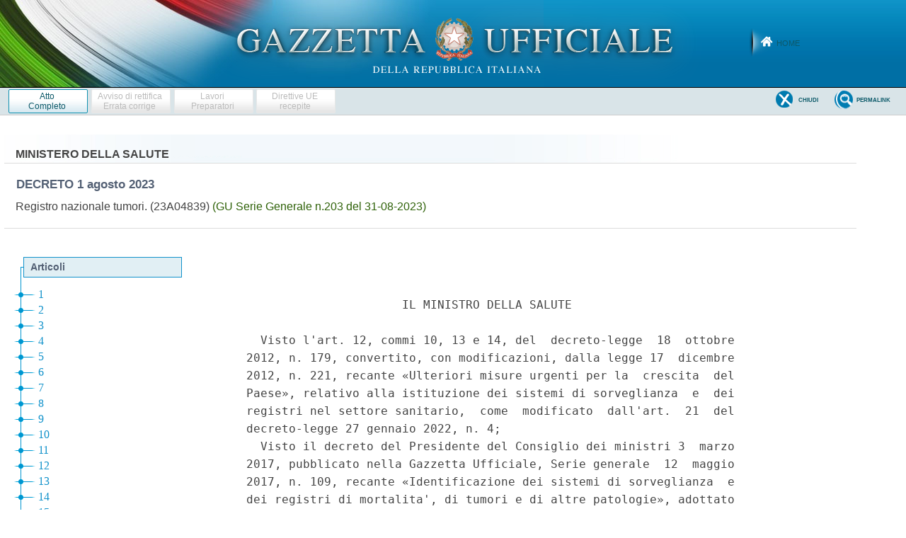

--- FILE ---
content_type: text/html;charset=UTF-8
request_url: https://www.gazzettaufficiale.it/atto/serie_generale/caricaAlberoArticoli/originario?atto.dataPubblicazioneGazzetta=2023-08-31&atto.codiceRedazionale=23A04839
body_size: 1018
content:






 




<!DOCTYPE html><!-- 002_053-ACCESS-4.1.1 -LV_A -->
<!--002_053-ACCES- 3.1.1 -LV_A --> 
<html xmlns="http://www.w3.org/1999/xhtml" lang="it">
	<head>
		<meta http-equiv="Content-Type" content="text/html; charset=UTF-8" />
		<title></title>
		<link rel="stylesheet" type="text/css" href="/resources/css/iframe.css" />
	</head>
	
	<body>
				
			
	            <div id="albero">
	            	<ul><li class="apertura"/><li class="box_articoli"><span>Articoli</span></li><li><a href="/atto/serie_generale/caricaArticolo?art.versione=1&art.idGruppo=0&art.flagTipoArticolo=0&art.codiceRedazionale=23A04839&art.idArticolo=1&art.idSottoArticolo=1&art.idSottoArticolo1=10&art.dataPubblicazioneGazzetta=2023-08-31&art.progressivo=0#art" target="mainFrame" id="art1_0_1">1</a></li><li><a href="/atto/serie_generale/caricaArticolo?art.versione=1&art.idGruppo=0&art.flagTipoArticolo=0&art.codiceRedazionale=23A04839&art.idArticolo=2&art.idSottoArticolo=1&art.idSottoArticolo1=10&art.dataPubblicazioneGazzetta=2023-08-31&art.progressivo=0#art" target="mainFrame" id="art2_0_1">2</a></li><li><a href="/atto/serie_generale/caricaArticolo?art.versione=1&art.idGruppo=0&art.flagTipoArticolo=0&art.codiceRedazionale=23A04839&art.idArticolo=3&art.idSottoArticolo=1&art.idSottoArticolo1=10&art.dataPubblicazioneGazzetta=2023-08-31&art.progressivo=0#art" target="mainFrame" id="art3_0_1">3</a></li><li><a href="/atto/serie_generale/caricaArticolo?art.versione=1&art.idGruppo=0&art.flagTipoArticolo=0&art.codiceRedazionale=23A04839&art.idArticolo=4&art.idSottoArticolo=1&art.idSottoArticolo1=10&art.dataPubblicazioneGazzetta=2023-08-31&art.progressivo=0#art" target="mainFrame" id="art4_0_1">4</a></li><li><a href="/atto/serie_generale/caricaArticolo?art.versione=1&art.idGruppo=0&art.flagTipoArticolo=0&art.codiceRedazionale=23A04839&art.idArticolo=5&art.idSottoArticolo=1&art.idSottoArticolo1=10&art.dataPubblicazioneGazzetta=2023-08-31&art.progressivo=0#art" target="mainFrame" id="art5_0_1">5</a></li><li><a href="/atto/serie_generale/caricaArticolo?art.versione=1&art.idGruppo=0&art.flagTipoArticolo=0&art.codiceRedazionale=23A04839&art.idArticolo=6&art.idSottoArticolo=1&art.idSottoArticolo1=10&art.dataPubblicazioneGazzetta=2023-08-31&art.progressivo=0#art" target="mainFrame" id="art6_0_1">6</a></li><li><a href="/atto/serie_generale/caricaArticolo?art.versione=1&art.idGruppo=0&art.flagTipoArticolo=0&art.codiceRedazionale=23A04839&art.idArticolo=7&art.idSottoArticolo=1&art.idSottoArticolo1=10&art.dataPubblicazioneGazzetta=2023-08-31&art.progressivo=0#art" target="mainFrame" id="art7_0_1">7</a></li><li><a href="/atto/serie_generale/caricaArticolo?art.versione=1&art.idGruppo=0&art.flagTipoArticolo=0&art.codiceRedazionale=23A04839&art.idArticolo=8&art.idSottoArticolo=1&art.idSottoArticolo1=10&art.dataPubblicazioneGazzetta=2023-08-31&art.progressivo=0#art" target="mainFrame" id="art8_0_1">8</a></li><li><a href="/atto/serie_generale/caricaArticolo?art.versione=1&art.idGruppo=0&art.flagTipoArticolo=0&art.codiceRedazionale=23A04839&art.idArticolo=9&art.idSottoArticolo=1&art.idSottoArticolo1=10&art.dataPubblicazioneGazzetta=2023-08-31&art.progressivo=0#art" target="mainFrame" id="art9_0_1">9</a></li><li><a href="/atto/serie_generale/caricaArticolo?art.versione=1&art.idGruppo=0&art.flagTipoArticolo=0&art.codiceRedazionale=23A04839&art.idArticolo=10&art.idSottoArticolo=1&art.idSottoArticolo1=10&art.dataPubblicazioneGazzetta=2023-08-31&art.progressivo=0#art" target="mainFrame" id="art10_0_1">10</a></li><li><a href="/atto/serie_generale/caricaArticolo?art.versione=1&art.idGruppo=0&art.flagTipoArticolo=0&art.codiceRedazionale=23A04839&art.idArticolo=11&art.idSottoArticolo=1&art.idSottoArticolo1=10&art.dataPubblicazioneGazzetta=2023-08-31&art.progressivo=0#art" target="mainFrame" id="art11_0_1">11</a></li><li><a href="/atto/serie_generale/caricaArticolo?art.versione=1&art.idGruppo=0&art.flagTipoArticolo=0&art.codiceRedazionale=23A04839&art.idArticolo=12&art.idSottoArticolo=1&art.idSottoArticolo1=10&art.dataPubblicazioneGazzetta=2023-08-31&art.progressivo=0#art" target="mainFrame" id="art12_0_1">12</a></li><li><a href="/atto/serie_generale/caricaArticolo?art.versione=1&art.idGruppo=0&art.flagTipoArticolo=0&art.codiceRedazionale=23A04839&art.idArticolo=13&art.idSottoArticolo=1&art.idSottoArticolo1=10&art.dataPubblicazioneGazzetta=2023-08-31&art.progressivo=0#art" target="mainFrame" id="art13_0_1">13</a></li><li><a href="/atto/serie_generale/caricaArticolo?art.versione=1&art.idGruppo=0&art.flagTipoArticolo=0&art.codiceRedazionale=23A04839&art.idArticolo=14&art.idSottoArticolo=1&art.idSottoArticolo1=10&art.dataPubblicazioneGazzetta=2023-08-31&art.progressivo=0#art" target="mainFrame" id="art14_0_1">14</a></li><li><a href="/atto/serie_generale/caricaArticolo?art.versione=1&art.idGruppo=0&art.flagTipoArticolo=0&art.codiceRedazionale=23A04839&art.idArticolo=15&art.idSottoArticolo=1&art.idSottoArticolo1=10&art.dataPubblicazioneGazzetta=2023-08-31&art.progressivo=0#art" target="mainFrame" id="art15_0_1">15</a></li><li><a href="/atto/serie_generale/caricaArticolo?art.versione=1&art.idGruppo=0&art.flagTipoArticolo=0&art.codiceRedazionale=23A04839&art.idArticolo=16&art.idSottoArticolo=1&art.idSottoArticolo1=10&art.dataPubblicazioneGazzetta=2023-08-31&art.progressivo=0#art" target="mainFrame" id="art16_0_1">16</a></li><li class="chiusura"><img src="/resources/img/chiusura.gif"/></li></ul>

					
					
						<div class="allegati_lista">
							<h2>Allegati</h2><ul><li class="box_allegati_small"><span>Allegato A</span></li><li><a href="/atto/serie_generale/caricaArticolo?art.versione=1&art.idGruppo=0&art.flagTipoArticolo=1&art.codiceRedazionale=23A04839&art.idArticolo=1&art.idSottoArticolo=1&art.idSottoArticolo1=10&art.dataPubblicazioneGazzetta=2023-08-31&art.progressivo=0#art" target="mainFrame" id="art1_1_1">Allegato A</a></li><li class="chiusura"><img src="/resources/img/chiusura_all.gif"/></li></ul>
		            	</div>	
					
				</div>
            
        
	</body>
</html>

--- FILE ---
content_type: text/html;charset=UTF-8
request_url: https://www.gazzettaufficiale.it/atto/serie_generale/caricaArticoloDefault/originario?atto.dataPubblicazioneGazzetta=2023-08-31&atto.codiceRedazionale=23A04839&atto.tipoProvvedimento=DECRETO
body_size: 5947
content:








<!DOCTYPE html><!-- 002_053-ACCESS-4.1.1 -LV_A -->
<!--002_053-ACCES- 3.1.1 -LV_A --> 
<html xmlns="http://www.w3.org/1999/xhtml" lang="it">
<head>
<meta http-equiv="Content-Type" content="text/html; charset=UTF-8" />
<title></title>
<link rel="stylesheet" type="text/css"
	href="/resources/css/iframe.css" />
 




 
</head>
<body>
	<div class="prima_atto">
		<span class="aggiornamenti">
			
				
				
				
							
						
					</span>
			</div>
		<span class="dettaglio_atto_testo">
           	<pre> 
                      IL MINISTRO DELLA SALUTE 
 
  Visto l'art. 12, commi 10, 13 e 14, del  decreto-legge  18  ottobre
2012, n. 179, convertito, con modificazioni, dalla legge 17  dicembre
2012, n. 221, recante «Ulteriori misure urgenti per la  crescita  del
Paese», relativo alla istituzione dei sistemi di sorveglianza  e  dei
registri nel settore sanitario,  come  modificato  dall'art.  21  del
decreto-legge 27 gennaio 2022, n. 4; 
  Visto il decreto del Presidente del Consiglio dei ministri 3  marzo
2017, pubblicato nella Gazzetta Ufficiale, Serie generale  12  maggio
2017, n. 109, recante «Identificazione dei sistemi di sorveglianza  e
dei registri di mortalita', di tumori e di altre patologie», adottato
in attuazione dell'art. 12, comma 11, del decreto-legge  n.  179  del
2012, e in particolare l'art. 6; 
  Visto il regolamento (UE) 2016/679 del  Parlamento  europeo  e  del
Consiglio del 27 aprile 2016, relativo alla protezione delle  persone
fisiche con riguardo al trattamento dei dati personali, nonche'  alla
libera circolazione di tali dati e che abroga la  direttiva  95/46/CE
e, in particolare, l'art. 9, paragrafo 2, lettere g), i) e j); 
  Vista la legge 23 dicembre 1978, n. 833, recante  «Istituzione  del
servizio sanitario nazionale»; 
  Visto il decreto legislativo 30  dicembre  1992,  n.  502,  recante
«Riordino della disciplina in materia sanitaria, a norma dell'art.  1
della legge 23 ottobre 1992, n. 421»; 
  Visto il decreto  legislativo  30  giugno  2003,  n.  196,  recante
«Codice in materia di protezione dei dati  personali»,  che  all'art.
2-sexies: 
    a) comma 1, prevede che i trattamenti delle categorie particolari
di dati personali di cui all'art. 9,  paragrafo  1,  del  regolamento
(UE) 2016/679, necessari per motivi di interesse  pubblico  rilevante
ai sensi del paragrafo 2, lettera g),  del  medesimo  articolo,  sono
ammessi  qualora  siano  previsti  dal  diritto  dell'Unione  europea
ovvero, nell'ordinamento interno,  da  disposizioni  di  legge  o  di
regolamento ovvero da atti amministrativi generali, che  specifichino
i tipi di dati che possono essere trattati, le operazioni  eseguibili
e il motivo  di  interesse  pubblico  rilevante,  nonche'  le  misure
appropriate e specifiche per tutelare i diritti  fondamentali  e  gli
interessi dell'interessato; 
    b) comma 2, stabilisce che  si  considera  rilevante  l'interesse
pubblico relativo a trattamenti effettuati da soggetti  che  svolgono
compiti di interesse pubblico o connessi  all'esercizio  di  pubblici
poteri, tra le altre, nelle materie di cui alle lettere u), v) e  cc)
del comma medesimo; 
  Visto il decreto legislativo 7 marzo 2005, n. 82,  recante  «Codice
dell'amministrazione digitale»; 
  Vista la legge  22  marzo  2019,  n.  29,  recante  «Istituzione  e
disciplina della Rete nazionale dei registri dei tumori e dei sistemi
di  sorveglianza  e  del  referto  epidemiologico  per  il  controllo
sanitario della popolazione»; 
  Visto il decreto del Ministro della salute  12  dicembre  2007,  n.
277, pubblicato nella  Gazzetta  Ufficiale  18  marzo  2008,  n.  66,
recante: «Regolamento di attuazione dell'art. 20,  commi  2  e  3,  e
dell'art. 181, comma 1, lettera a) del decreto legislativo 30  giugno
2003, n. 196», volto a disciplinare i trattamenti dei dati  sensibili
e giudiziari effettuati dal Ministero della salute; 
  Vista l'intesa 10 febbraio 2011, ai sensi  dell'art.  8,  comma  6,
della legge 5 giugno 2003, n. 131, tra il Governo, le  regioni  e  le
Province autonome di Trento  e  Bolzano,  riguardante  il  «Documento
tecnico di indirizzo per ridurre il carico di  malattia  del  cancro»
per  gli  anni  2011-2013  (Rep.  Atti  n.  21/CSR),  che  stabilisce
l'impegno  a  costituire  gruppi  di  lavoro   misti,   composti   da
rappresentanti del Ministero della salute e delle regioni, al fine di
definire un documento di linee-guida per l'implementazione delle reti
oncologiche, un documento di indirizzo dell'uso delle  risorse  e  un
documento metodologico health technology assessment; 
  Vista l'intesa del 10 luglio 2014 tra il Governo, le regioni  e  le
Province autonome di Trento e di Bolzano concernente il Patto per  la
salute per gli anni  2014  -  2016,  (Rep.  Atti  n.  82/CSR)  e,  in
particolare, l'art.  17,  comma  2,  relativo  ai  network  regionali
dell'Osservatorio  nazionale  screening,  Evidence-based  prevention,
Associazione italiana registri tumori; 
  Vista l'intesa del 30 ottobre 2014 ai sensi dell'art. 8,  comma  6,
della legge 5 giugno 2003, n. 131, tra il Governo, le  regioni  e  le
Province autonome di  Trento  e  Bolzano  concernente  il  «Documento
tecnico di  indirizzo  per  ridurre  il  burden  del  cancro  -  Anni
2014-2016» (Rep. Atti n. 144/CSR); 
  Rilevato che l'intesa del 13  novembre  2014  tra  il  Governo,  le
regioni e le Province autonome di Trento e di Bolzano concernente  il
Piano nazionale per la prevenzione per gli anni 2014-2018 (Rep.  Atti
n. 156/CSR), riconosce l'importanza fondamentale della genesi e della
fruizione della conoscenza e, pertanto, riconosce la rilevanza  della
messa  a  regime   di   registri   e   sorveglianze   come   elementi
infrastrutturali indispensabili per il raggiungimento degli obiettivi
di salute; 
  Vista l'intesa del 18 dicembre 2019 tra il Governo, le regioni e le
Province autonome di Trento e di Bolzano concernente il  nuovo  Patto
per la salute per gli anni 2019-2021(Rep. Atti n. 209/CSR); 
  Vista l'intesa del 6 agosto 2020 tra il Governo, le  regioni  e  le
Province autonome di Trento e Bolzano concernente il Piano  nazionale
della prevenzione 2020-2025 (Rep. Atti n. 127/CSR); 
  Considerato che il  Piano  nazionale  della  prevenzione  2020-2025
sottolinea che un'efficace azione di contrasto alle malattie non puo'
prescindere da sistemi informativi e  di  sorveglianza  omogenei  nel
Paese e che vanno potenziati, integrati e resi pienamente operativi i
sistemi di sorveglianza e i registri gia' indicati  nel  decreto  del
Presidente del Consiglio dei ministri 3 marzo 2017; 
  Vista l'intesa del 26 gennaio 2023 tra il Governo, le regioni e  le
Province  autonome  di  Trento  e  Bolzano  concernente   il   «Piano
oncologico nazionale: documento di pianificazione e indirizzo per  la
prevenzione e il  contrasto  del  cancro  2022-2027»  (Rep.  Atti  n.
16/CSR); 
  Viste le regole deontologiche per trattamenti a fini  statistici  o
di ricerca scientifica effettuati nell'ambito del Sistema  statistico
nazionale, adottate dal Garante per la protezione dei dati  personali
con provvedimento n. 514 del 19 dicembre 2018 e pubblicate  ai  sensi
dell'art. 20, comma 4, del decreto legislativo 10 agosto 2018, n. 101
nella  Gazzetta  Ufficiale  14  gennaio  2019,  n.  11,  e  riportate
nell'Allegato A del decreto legislativo n. 196 del 2003; 
  Viste le regole deontologiche per trattamenti a fini  statistici  o
di ricerca scientifica, adottate dal Garante per  la  protezione  dei
dati personali con provvedimento  n.  515  del  19  dicembre  2018  e
pubblicate ai sensi dell'art. 20, comma 4, del decreto legislativo 10
agosto 2018, n. 101 nella Gazzetta Ufficiale, Serie generale,  n.  11
del  14  gennaio  2019,  e  riportate  nell'Allegato  A  del  decreto
legislativo n. 196 del 2003; 
  Visto  il  provvedimento  5  giugno  2019,  n.  146,   recante   le
prescrizioni relative al  trattamento  di  categorie  particolari  di
dati, adottato dal Garante per la protezione dei  dati  personali  ai
sensi dell'art. 21, comma 1, del decreto legislativo n. 101 del 2018,
pubblicato nella Gazzetta Ufficiale, Serie generale, 29 luglio  2019,
n. 176, e, in particolare, il paragrafo 5  dell'allegato  1,  recante
«Prescrizioni relative al trattamento dei dati  personali  effettuato
per scopi di ricerca scientifica»; 
  Visto il documento delle regioni 18/79/CR7c/C7 del 21  maggio  2018
recante «Schema  di  deliberazione  per  l'adozione  del  regolamento
recante  norme  per  il  funzionamento  del  registro  tumori   della
regione/provincia autonoma»; 
  Visto  il  decreto  del  Ministro  della  salute  12  agosto  2021,
pubblicato nella Gazzetta Ufficiale, Serie generale, 1° ottobre 2021,
n. 235, che stabilisce le modalita' di riparto tra le  regioni  e  le
Province autonome di Trento e Bolzano delle risorse di  cui  all'art.
1,  comma  463,  della  legge  27  dicembre  2019,  n.  160,  per  il
perseguimento delle finalita' di cui alla legge 22 marzo 2019, n. 29; 
  Considerato che l'implementazione della Rete nazionale dei registri
tumori e dei sistemi di sorveglianza dei sistemi  sanitari  regionali
di cui alla legge n. 29 del 2019 presuppone la realizzazione,  presso
il Ministero della salute, del registro tumori nazionale e, presso le
singole regioni e province autonome, dei registri  tumori  regionali,
ai sensi dell'art. 12 del decreto-legge 18 ottobre 2012, n. 179; 
  Ritenuto di dover procedere a disciplinare  il  Registro  nazionale
tumori, alimentato dai registri regionali tumori; 
  Sentito il Consiglio superiore  di  sanita',  nella  seduta  del  9
novembre 2021; 
  Acquisito  il  parere  del  Garante  per  la  protezione  dei  dati
personali, reso con provvedimento n. 136 del 7 aprile 2022  ai  sensi
dell'art. 57, par. 1, lettera c) del regolamento  (UE)  2016/679  del
Parlamento europeo e del Consiglio del 27 aprile 2016; 
  Acquisita l'intesa in sede di Conferenza permanente per i  rapporti
tra lo Stato, le regioni e  le  Province  autonome  di  Trento  e  di
Bolzano, ai sensi dell'art. 3 del decreto legislativo 28 agosto 1997,
n. 281, nella seduta del 26 luglio 2023 (Rep. Atti n. 171/CSR); 
 
                              Decreta: 
 
                               Art. 1 
 
                             Definizioni 
 
  1. Ai fini del presente decreto, si intende per: 
    a) «Registro nazionale tumori»  (di  seguito,  anche  Registro  o
Registro tumori): l'archivio, alimentato  in  maniera  sistematica  e
continuativa, contenente i dati personali anagrafici  e  sanitari  di
una popolazione, relativi a casi diagnosticati di neoplasia,  per  le
finalita' previste dall'art. 2, comma 2, del decreto  del  Presidente
del Consiglio dei ministri 3 marzo  2017,  organizzati  ed  elaborati
secondo i modi previsti dal presente decreto; 
    b) «casi diagnosticati di neoplasia»  (tumore,  cancro,  malattia
oncologica, lesioni precancerose): malattia  a  carattere  evolutivo,
come   descritta   dai   codici   140-239    della    Classificazione
internazionale delle malattie e cause di morte  IX  Revisione  ovvero
dai codici C00-C97 e  D00-D48  della  Classificazione  internazionale
delle malattie e cause di morte, X edizione, OMS, 1992, ovvero  tutte
le  lesioni  comprese  nelle  diverse  edizioni  e  revisioni   della
Classificazione  internazionale  delle   malattie   per   l'oncologia
(ICD-O); 
    c)  «centro  di  riferimento   regionale»:   ente   o   struttura
individuata dalla regione e dotata delle  necessarie  competenze  che
garantisce  il  perseguimento  delle  finalita'   di   programmazione
sanitaria, di verifica della  qualita'  delle  cure,  di  valutazione
dell'assistenza sanitaria, di prevenzione, di ricerca scientifica  in
ambito medico, biomedico ed epidemiologico, nonche'  delle  finalita'
di diagnosi, cura e riabilitazione nel rispetto delle disposizioni in
materia di protezione dei dati personali. 
</pre>
           	</div>
				<div class="righetta_wrapper">
					<div class="righetta">&nbsp;</div>
				</div>
				<pre class="rosso"></pre> 
    	</span>
	</body>
</html>